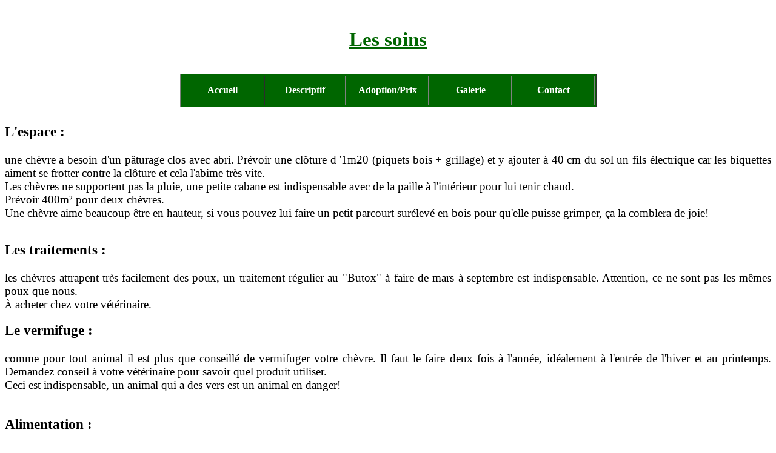

--- FILE ---
content_type: text/html
request_url: http://www.laminifermenormande.com/soin-chevre.html
body_size: 2669
content:
<!DOCTYPE html PUBLIC "-//W3C//DTD HTML 4.01 Transitional//EN">
<html>
<head>


  
  <meta content="text/html; charset=ISO-8859-1" http-equiv="content-type">

  


  
  <title>soin-chevre</title>
  <meta name="description" content="Site dedie a l'elevage de mouton d'ouessant, &eacute;lev&eacute; en famille.Animaux de race pure vendu bagu&eacute;, d&eacute;clar&eacute; avec papier de circulation obligatoire, cheptel d&eacute;clar&eacute; indemne par la pr&eacute;fecture;">


  
  <meta name="keywords" belier="" vendre="" mouton="" noir="" ouessant="" brebis="" tondeuse="" ecologique="" agneau="" réservation="" blanc="" nain="">
</head>


<body style="color: rgb(255, 255, 255); background-color: rgb(255, 255, 255);" alink="#ffffff" link="#ffffff" vlink="#ffffff">


<big style="color: rgb(0, 0, 0); font-family: Times New Roman,Times,serif;"><big style="text-decoration: underline; font-weight: bold;"><big><big><br>


</big></big></big></big>
<div style="text-align: center; color: rgb(0, 0, 0); font-family: Times New Roman,Times,serif;"><big><big style="font-weight: bold; color: rgb(0, 102, 0); text-decoration: underline;"><big><big>Les soins<br>
<br>
</big></big></big><big style="text-decoration: underline; font-weight: bold;"><big><big>

</big></big></big></big></div>


<big style="color: rgb(0, 0, 0); font-family: Times New Roman,Times,serif;">
</big>
<div style="text-align: center; font-family: AR JULIAN;">
<table style="background-color: rgb(0, 102, 0); text-align: left; margin-left: auto; margin-right: auto; height: 55px; width: 687px; font-family: Times New Roman,Times,serif;" border="1" cellpadding="2" cellspacing="2">

  <tbody>

    <tr>

      <td style="height: 49px; width: 110px; text-align: center; font-weight: bold;"><a href="http://www.laminifermenormande.com/index.html" target="_top">Accueil</a></td>

      <td style="height: 49px; width: 110px; text-align: center; font-weight: bold;"><a href="http://www.laminifermenormande.com/origine-chevre.html" target="_top">Descriptif</a></td>

      <td style="height: 49px; width: 110px; text-align: center; font-weight: bold;"><a href="http://www.laminifermenormande.com/mouton-vendre.html" target="_top">Adoption/Prix</a></td>

      <td style="height: 49px; width: 110px; text-align: center; font-weight: bold;">Galerie</td>

      <td style="height: 49px; width: 110px; text-align: center; font-weight: bold;"><a href="http://www.laminifermenormande.com/contact.html" target="_top">Contact</a></td>

    </tr>

  
  </tbody>
</table>

<big style="font-family: Times New Roman,Times,serif;"><big><big style="color: rgb(0, 0, 0);"><small><br>


</small></big></big></big>
<div style="text-align: justify; font-family: Times New Roman,Times,serif;"><big><big><big style="color: rgb(0, 0, 0);"><small><span style="font-weight: bold;">L'espace :</span></small></big></big></big><br style="color: rgb(0, 0, 0);">

<big><big><small><span style="color: rgb(0, 0, 0);"><br>

une ch&egrave;vre a
besoin d'un p&acirc;turage&nbsp;clos avec abri.
Pr&eacute;voir une cl&ocirc;ture d '1m20 (piquets bois + grillage) et y
ajouter &agrave; 40 cm du sol un fils
&eacute;lectrique car les biquettes aiment se frotter contre la
cl&ocirc;ture et cela l'abime tr&egrave;s vite.</span></small></big></big><br style="color: rgb(0, 0, 0);">

<big><big><small><span style="color: rgb(0, 0, 0);">Les ch&egrave;vres
ne supportent pas la pluie, une petite cabane
est
indispensable avec de la paille &agrave; l'int&eacute;rieur pour lui tenir chaud.</span></small></big></big><br style="color: rgb(0, 0, 0);">

<big><big><small><span style="color: rgb(0, 0, 0);">Pr&eacute;voir
400m&sup2; pour deux ch&egrave;vres.</span></small></big></big><br style="color: rgb(0, 0, 0);">

<big><big><small><span style="color: rgb(0, 0, 0);">Une ch&egrave;vre
aime beaucoup &ecirc;tre en hauteur, si vous pouvez
lui faire un petit parcourt sur&eacute;lev&eacute; en bois pour
qu'elle
puisse grimper, &ccedil;a la comblera de joie!</span></small></big></big><br style="color: rgb(0, 0, 0);">

<big><big>





<span style="font-weight: bold; text-decoration: underline;"></span></big></big><br style="color: rgb(0, 0, 0);">

<br style="color: rgb(0, 0, 0);">

<big style="font-weight: bold;"><big>

<span style="color: rgb(0, 0, 0);">Les traitements :</span></big></big><br style="color: rgb(0, 0, 0);">

<big><big><small><span style="color: rgb(0, 0, 0);"><br>

les ch&egrave;vres
attrapent tr&egrave;s facilement des poux, un traitement
r&eacute;gulier au "Butox" &agrave; faire de mars &agrave; septembre
est indispensable. Attention, ce ne sont pas les m&ecirc;mes poux que
nous.</span></small></big></big><br style="color: rgb(0, 0, 0);">

<span style="color: rgb(0, 0, 0);" id="spans1e0" onclick="showMenu(this);" class="ac" tooltip="&lt;b&gt;&Agrave;&lt;/b&gt; :  Accentuation de la capitale en d&eacute;but de mot." onmouseover="showtooltip(this,300);" onmouseout="hideddrivetip();">&Agrave;</span><big><big><small><span style="color: rgb(0, 0, 0);">&nbsp;acheter chez votre
v&eacute;t&eacute;rinaire.</span></small></big></big><br style="color: rgb(0, 0, 0);">

<br style="color: rgb(0, 0, 0);">

<big><big>



</big></big><big style="color: rgb(0, 0, 0);"><span style="font-weight: bold;"><big>Le vermifuge :</big><br>

<br style="color: rgb(0, 0, 0);">

</span><span style="color: rgb(0, 0, 0);">comme
pour tout animal il est plus que conseill&eacute; de vermifuger
votre ch&egrave;vre. Il faut le faire deux fois &agrave; l'ann&eacute;e,
id&eacute;alement &agrave; l'entr&eacute;e de l'hiver et au
printemps. Demandez conseil &agrave; votre
v&eacute;t&eacute;rinaire
pour savoir quel produit utiliser.</span><br style="color: rgb(0, 0, 0);">

</big><small>
</small>
<big><span style="color: rgb(0, 0, 0);">Ceci
est indispensable, un animal qui a des vers est un animal en danger!</span><big><span style="text-decoration: underline; font-weight: bold;"></span><small><span style="color: rgb(0, 0, 0);"></span></small></big></big><br style="color: rgb(0, 0, 0);">

<big><big><small><span style="color: rgb(0, 0, 0);">&nbsp;</span></small></big></big><br style="color: rgb(0, 0, 0);">

<br style="color: rgb(0, 0, 0);">

<big><big>


<span style="font-weight: bold; color: rgb(0, 0, 0);">Alimentation :</span></big></big><small><br style="color: rgb(0, 0, 0);">

</small><br style="color: rgb(0, 0, 0);">

<big><big><span style="color: rgb(0, 0, 0);"><small>en
&eacute;t&eacute; une ch&egrave;vre va se contenter de l'herbe et un apport en foin.</small></span></big></big><small><br style="color: rgb(0, 0, 0);">


</small>
<big><span style="color: rgb(0, 0, 0);">L'hiver,
il faut leur donner du foin (en g&eacute;n&eacute;ral de
novembre &agrave; mars), il vous faut donc pr&eacute;voir un budget
"foin". Il existe &eacute;galement des granul&eacute;s, vous pouvez
faire un compl&eacute;ment mais attention &agrave; ne pas trop en
donner. Ils ont &eacute;galement besoin d'une pierre min&eacute;ral.</span></big><big><big><small><span style="color: rgb(0, 0, 0);"></span></small></big></big><br>

</div>

<big style="font-family: Times New Roman,Times,serif;"><big><small><br>

</small>




</big></big>
<div style="text-align: justify;"><big style="font-family: Times New Roman,Times,serif;"><big><span style="font-weight: bold; color: rgb(0, 0, 0);">Obligations sanitaires :</span></big></big><br style="color: rgb(0, 0, 0); font-family: Times New Roman,Times,serif;">



<br style="color: rgb(0, 0, 0); font-family: Times New Roman,Times,serif;">



<big style="font-family: Times New Roman,Times,serif;"><span style="color: rgb(0, 0, 0);">il
est interdit
d'acheter une ch&egrave;vre dans un &eacute;levage non
d&eacute;clar&eacute;.</span></big><small style="font-family: Times New Roman,Times,serif;"><br style="color: rgb(0, 0, 0);">


</small>
<big style="font-family: Times New Roman,Times,serif;"><span style="color: rgb(0, 0, 0);">Toute ch&egrave;vre doit &ecirc;tre obligatoirement
d&eacute;clar&eacute; et cela passe par l'&eacute;leveur
qui vous vend l'animal et par vous lors de votre demande de
num&eacute;ro de cheptel (que ce soit pour compagnie ou reproduction).</span></big><small style="font-family: Times New Roman,Times,serif;"><br style="color: rgb(0, 0, 0);">


</small>
<big style="font-family: Times New Roman,Times,serif;"><span style="color: rgb(0, 0, 0);">Toute ch&egrave;vre doit
&ecirc;tre vendue bagu&eacute;e ( bague normale et bague
&eacute;lectronique), le troupeau doit &ecirc;tre soumis aux
prises de
sang contre la prophylaxie et </span></big><big style="font-family: Times New Roman,Times,serif;"><span style="color: rgb(0, 0, 0);">un certificat de
transport </span></big><big style="font-family: Times New Roman,Times,serif;"><span style="color: rgb(0, 0, 0);">doit &ecirc;tre remis</span></big><big style="font-family: Times New Roman,Times,serif;"><span style="color: rgb(0, 0, 0);"> lors du d&eacute;part. Il est ill&eacute;gal de transporter une ch&egrave;vre sans ce
document (document fourni par le vendeur).</span></big><br>

<big style="font-family: Times New Roman,Times,serif;"><big><span style="text-decoration: underline; font-weight: bold; color: rgb(255, 102, 0);"></span></big></big></div>

<big style="font-family: Times New Roman,Times,serif;"><big><span style="text-decoration: underline; font-weight: bold; color: rgb(255, 102, 0);">
</span>
<big><span style="text-decoration: underline; font-weight: bold;"></span></big></big></big><big style="color: rgb(0, 0, 0); font-family: Times New Roman,Times,serif;"><big><a href="http://www.laminifermenormande.com/chevre-toy.html" target="_top"><span style="text-decoration: underline;"></span></a></big></big><br>


</div>


</body>
</html>
